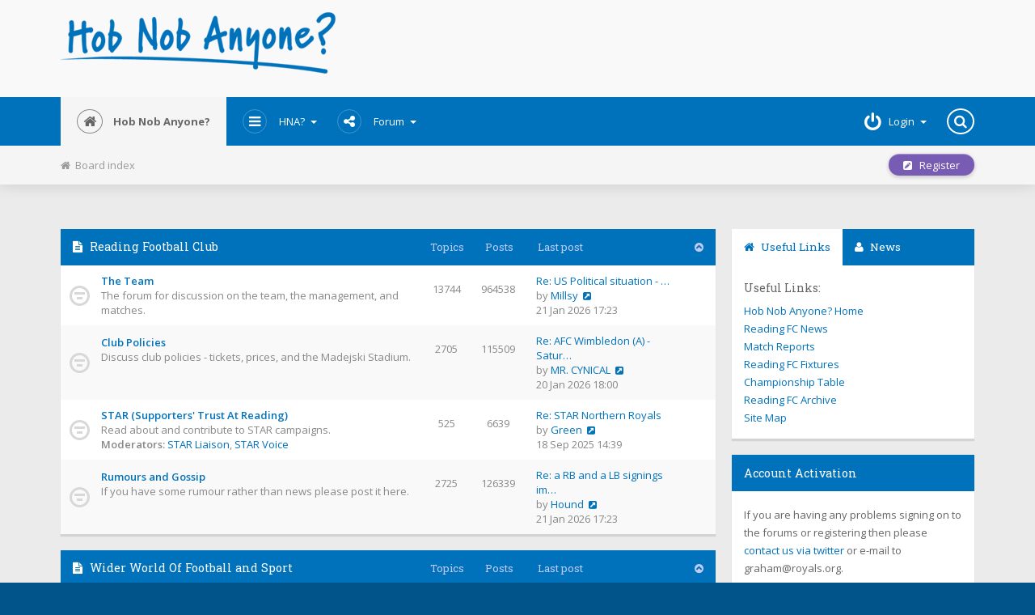

--- FILE ---
content_type: text/html; charset=UTF-8
request_url: https://hobnob.royals.org/forum/index.php?sid=232fbc7a6a22656d296b42120e4ccc40
body_size: 7574
content:
<!DOCTYPE html>
<html dir="ltr" lang="en-gb"  xml:lang="en-gb">
<head>

<meta charset="utf-8" />
<meta name="viewport" content="width=device-width" />

<meta name="robots" content="index, follow" />

<meta name="author" content="" />

<meta name="keywords" content="" />
<meta name="description" content="" />

<meta name="viewport" content="width=device-width, initial-scale=1.0" />





<title>

Hob Nob Anyone? - 


Index page

</title>

<script async src="https://www.googletagmanager.com/gtag/js?id=G-198787TYBT"></script>
<script>
  window.dataLayer = window.dataLayer || [];
  function gtag(){dataLayer.push(arguments);}
  gtag('js', new Date());

  gtag('config', 'G-198787TYBT');
</script>
<script type="text/javascript">
  var _gaq = _gaq || [];
  _gaq.push(['_setAccount', 'UA-33608967-1']);
  _gaq.push(['_setDomainName', 'royals.org']);
  _gaq.push(['_trackPageview']);

  (function() {
    var ga = document.createElement('script'); ga.type = 'text/javascript'; ga.async = true;
    ga.src = ('https:' == document.location.protocol ? 'https://ssl' : 'http://www') + '.google-analytics.com/ga.js';
    var s = document.getElementsByTagName('script')[0]; s.parentNode.insertBefore(ga, s);
  })();
</script>



    <link rel="alternate" type="application/atom+xml" title="Feed - Hob Nob Anyone?" href="https://hobnob.royals.org/forum/feed.php" />
  
  
    <link rel="alternate" type="application/atom+xml" title="Feed - All forums" href="https://hobnob.royals.org/forum/feed.php?mode=forums" />
  
    <link rel="alternate" type="application/atom+xml" title="Feed - New Topics" href="https://hobnob.royals.org/forum/feed.php?mode=topics" />
  
    <link rel="alternate" type="application/atom+xml" title="Feed - Active Topics" href="https://hobnob.royals.org/forum/feed.php?mode=topics_active" />
  
  
  





<!-- OLD BROWSERS : -->
<!--[if lt IE 9]>
<script src="./styles/Mobbern3.1/theme/js/html5shiv.min.js"></script>
<link href="./styles/Mobbern3.1/theme/tweaks.css?assets_version=59" rel="stylesheet" type="text/css" media="screen, projection" />
<![endif]-->



<!-- phpBB style name: Mobbern-3.1 -->






<!-- FONT ICONS : -->
<link href="./styles/Mobbern3.1/theme/css/font-awesome.min.css" rel="stylesheet">
<!-- To load Font Awesome from maxcdn remove the line above and use :
<link rel="stylesheet" href="//maxcdn.bootstrapcdn.com/font-awesome/4.3.0/css/font-awesome.min.css">
-->



<!-- JQUERY : -->
<script src="./styles/Mobbern3.1/theme/js/jquery.min.js"></script>
<!-- To load JQuery from googleapis remove the line above and use :
<script src="//ajax.googleapis.com/ajax/libs/jquery/1.11.1/jquery.min.js"></script>
-->






<!-- iCHECK : -->
<link href="./styles/Mobbern3.1/theme/icheck-square/grey.css" rel="stylesheet">
<script src="./styles/Mobbern3.1/theme/js/icheck.min.js"></script>



<!-- MAIN STYLE : -->
<link href="./styles/Mobbern3.1/theme/print.css?assets_version=59" rel="stylesheet" type="text/css" media="print" title="printonly" />
<link href="./styles/Mobbern3.1/theme/stylesheet.css?assets_version=59" rel="stylesheet" type="text/css" media="screen, projection" />

<link href="./styles/Mobbern3.1/theme/en/stylesheet.css?assets_version=59" rel="stylesheet" type="text/css" media="screen, projection" />

<link href="./styles/Mobbern3.1/theme/mobbern.css" rel="stylesheet" type="text/css" media="screen, projection" />
<link href="./styles/Mobbern3.1/theme/mobbern-responsive.css" rel="stylesheet" type="text/css" media="only screen" />









<!-- COLOR THEME CSS : -->

  <link href="./styles/Mobbern3.1/theme/color-theme-hobnob.css" rel="stylesheet" type="text/css" class="color-theme" />




<!-- FAVICON : -->
  <link rel="shortcut icon" href="./styles/Mobbern3.1/theme/images/favicon.ico" />












<!-- SITE CSS : -->
<link rel="stylesheet" href="./styles/Mobbern3.1/theme/style.css" type="text/css" />


<script async src="//pagead2.googlesyndication.com/pagead/js/adsbygoogle.js"></script>
<script>
  (adsbygoogle = window.adsbygoogle || []).push({
    google_ad_client: "ca-pub-6546793672327014",
    enable_page_level_ads: true
  });
</script>


</head>



<body id="phpbb" class="nojs notouch section-index ltr  ">




<div id="wrap" class="">

<a id="top" class="anchor" accesskey="t"></a>

<div id="page-header">

<!-- HEADER PRESET:
================================================== -->

  <header class="header-body" id="mobbern-header-3">


<!-- Header -->
<div class="header-content container">

  <div class="row">
	<div class="col-md-4">
      <a id="logo-big" href="./index.php?sid=fd60e7b471d4659b6c0a36634fcef465" title="Board index">
      <img src="/hna_logo.png" alt="Hob Nob Anyone? - The Fans' View of Reading Football Club" style="max-width:100%;padding-bottom:4px;"></a>
    </div>
    <div class="col-md-8">
      
      

		<script async src="//pagead2.googlesyndication.com/pagead/js/adsbygoogle.js"></script>
			<ins class="adsbygoogle"
				 style="display:block"
				 data-ad-client="ca-pub-6546793672327014"
				 data-ad-slot="6336569423"
				 data-ad-format="horizontal"></ins>
			<script>
			(adsbygoogle = window.adsbygoogle || []).push({});
		</script>



    </div>
  </div>
</div>



<!-- Header Navbar -->
<nav id="main-navbar" class="navbar navbar-default navbar-static-top">
<div class="container">

  <div class="nav-content">

    <div class="float-left">

      <button type="button" class="navbar-toggle" data-toggle="collapse" data-target=".navbar-collapse">
        <span class="sr-only">Toggle navigation</span>
        <span class="icon-bar"></span>
        <span class="icon-bar"></span>
        <span class="icon-bar"></span>
      </button>

      <ul class="nav float-left">
        <li class="active">
          <a id="logo" href="./index.php?sid=fd60e7b471d4659b6c0a36634fcef465" title="Board index">
                    
          <i class="icon fa fa-home"></i>
          Hob Nob Anyone?
                    </a>
        </li>
      </ul>

      <div class="navbar-collapse collapse float-left">
      <ul class="nav navbar-nav">

        <li class="dropdown">
          <a href="#" class="dropdown-toggle" data-toggle="dropdown">
          <i class="icon fa fa-navicon"></i>HNA? <span class="caret"></span>
          </a>
          <ul class="dropdown-menu" role="menu">
                <li><a href="http://www.royals.org/">Home</a></li>
				<li><a href="http://www.royals.org/news.php" title="Latest news and view on Reading FC">News</a></li>
				<li><a href="http://www.royals.org/matches.html" title="Match reports and fan opinion on all Reading FC games">Match Reports</a></li>
				<li><a href="http://www.royals.org/fixtures.html" title="Reading Football Club fixtures and results">Reading FC Fixtures</a></li>
				<li><a href="http://www.royals.org/table.php" title="Latest League table">Championship Table</a></li>
				<li><a href="http://www.royals.org/previous_seasons.html" title="Full archive of Royals articles, news and reports from 1994 until today">Reading FC Archive</a></li>
				<li><a href="http://www.royals.org/sitemap.php" title="Hob Nob Anyone? Site Map">Site Map</a></li>
          </ul>
        </li>

        <li class="dropdown">
          <a href="#" class="dropdown-toggle" data-toggle="dropdown">
           <i class="icon fa fa-share-alt"></i>Forum
           <span class="caret"></span>
          </a>
          <ul class="dropdown-menu" role="menu">

            
            <li><a href="./search.php?search_id=active_topics&amp;sid=fd60e7b471d4659b6c0a36634fcef465"><i class="fa fa-exchange"></i>Active topics</a></li>
            <li><a href="./search.php?search_id=unanswered&amp;sid=fd60e7b471d4659b6c0a36634fcef465"><i class="fa fa-folder"></i>Unanswered posts</a></li>

                        <li class="divider"></li>

          	<li><a href="./ucp.php?mode=delete_cookies&amp;sid=fd60e7b471d4659b6c0a36634fcef465"><i class="fa fa-times"></i>Delete all board cookies</a></li>

            <li class="divider"></li>

                        <li><a href="./ucp.php?mode=terms&amp;sid=fd60e7b471d4659b6c0a36634fcef465" title="Terms of use"><i class="fa fa-leaf"></i>Terms of use</a></li>
            <li><a href="./ucp.php?mode=privacy&amp;sid=fd60e7b471d4659b6c0a36634fcef465" title="Privacy policy"><i class="fa fa-gavel"></i>Privacy policy</a></li>
            
            <li><a href="./faq.php?sid=fd60e7b471d4659b6c0a36634fcef465" title="Frequently Asked Questions"><i class="fa fa-question"></i>FAQ</a></li>
          
                      </ul>
        </li>

        <!-- START: User Menu Items -->
        
        <!-- END: User Menu Items -->

                        
      </ul>
      </div>
    </div><!-- /.float-left -->


    <div class="float-right">
    <ul class="nav navbar-nav">

              <li class="dropdown login-box-toggle">
      <a href="./ucp.php?mode=login&amp;sid=fd60e7b471d4659b6c0a36634fcef465" title="Login" class="dropdown-toggle" data-toggle="dropdown" accesskey="x">
       <i class="icon fa fa-power-off"></i><span class="inner-text">Login</span><span class="caret"></span></a>
    
       <div class="dropdown-menu" >

       <!-- LOGIN-BOX -->

         <div class="login-box">
         
         <form action="./ucp.php?mode=login&amp;sid=fd60e7b471d4659b6c0a36634fcef465" method="post" id="login">
         <fieldset>
           <dl>
             <dt></dt>
             <dd class="text-center">
             <input type="text" tabindex="1" name="username" id="box_username" size="25" placeholder="Username" class="inputbox autowidth add-border" title="Username" />
             </dd>
           </dl>

           <dl>
             <dt></dt>
             <dd class="text-center">
             <input type="password" tabindex="2" name="password" id="box_password" size="25" placeholder="Password" class="inputbox autowidth add-border" title="Password" />
             </dd>
           </dl>

           <dl>
            <dt></dt>
            <dd class="float-left"><a href="./ucp.php?mode=sendpassword&amp;sid=fd60e7b471d4659b6c0a36634fcef465">I forgot my password</a></dd>
  		 
                          <dd class="text-left float-right"><label for="viewonline">
             <input type="checkbox" name="viewonline" id="viewonline" tabindex="5" /> Invisible</label>
             </dd>
             
                        </dl>

           <input type="hidden" name="redirect" value="./index.php?sid=fd60e7b471d4659b6c0a36634fcef465" />


           <dl>
             <dt></dt>
             <dd class="button-container">
                          <label for="autologin" class="float-right"><input type="checkbox" name="autologin" id="autologin" tabindex="4" /> Remember me</label>
             
             
             <input type="submit" name="login" tabindex="6" value="Login" class="button1 float-left" />
             </dd>
           </dl>
         </fieldset>
         </form>
         </div><!-- /.login-box -->
       </div>

     </li>
         

         <li>
      <div id="navbar-searchbox-container" class="" role="search" style="width: auto;">
        <div id="navbar-searchbox">
          <form action="./search.php?sid=fd60e7b471d4659b6c0a36634fcef465" method="get" id="search">
          <fieldset>
            <input name="keywords" id="keywords" type="text" maxlength="128" title="Search for keywords" class="search anim-250" value="" />
            <input class="search-icon anim-250" value="&#xf002;" title="Search" type="submit" /> <input type="hidden" name="sid" value="fd60e7b471d4659b6c0a36634fcef465" />

          </fieldset>
          </form>
        </div>
        <i class="icon fa fa-search"></i>
      </div><!-- /#navbar-searchbox-container -->
     </li>
        </ul>			      
    </div><!-- /.float-right -->
  </div><!-- /.nav-content -->
</div><!-- /.container -->
</nav><!-- /#main-navbar -->


<div class="float-clear"></div>
</header><!-- /#mobbern-header-2 -->

</div><!-- /#page-header -->


<!-- Breadcrumb Navigation Bar
  ================================================== -->

<div class="navbar beadcrumb">
	<div class="container">
	<ul class="navitems">
		<li>
			<a href="./index.php?sid=fd60e7b471d4659b6c0a36634fcef465" accesskey="h"><i class="fa fa-home"></i>&nbsp;&nbsp;Board index</a>
		  		</li>

		
									</ul>


	<ul class="navbuttons dropdown">

	
					<li class="controls-btn">
			<a href="./ucp.php?mode=register&amp;sid=fd60e7b471d4659b6c0a36634fcef465" class="breadcrumb-button button1" title="Register">
				<i class="fa fa-pencil-square"></i>&nbsp;&nbsp; Register
			</a>
		</li>
			
	</ul>
	</div><!-- /.container -->
</div><!-- /.navbar.beadcrumb -->
<!-- END: BREADCRUMB -->



<a id="start_here" class="anchor"></a>


<div id="page-body" class="page-width container layout-with-right-sidebar">



  
  

  
  
<div id="left-column">








	


				<div class="forabg forumlist-body">

			<ul class="topiclist">
				<li class="header">
					<dl class="icon">
						<dt>
						 <i class="fa fa-file-text icon"></i>
						 <a href="./viewforum.php?f=13&amp;sid=fd60e7b471d4659b6c0a36634fcef465">Reading Football Club</a>						</dt>
						
						<dd class="topics">Topics</dd>
						<dd class="posts">Posts</dd>
						<dd class="lastpost"><span>Last post</span></dd>
						<dd class="collapse-button" title="Toggle Panel" data-toggle="collapse" data-target="#collapsable-forum-13"><i class="fa fa-chevron-circle-up"></i></dd>
					</dl>
				</li>
			</ul>
			
			<ul id="collapsable-forum-13" class="topiclist forums collapse in">
		


	

	


	


			


					<li class="row">
						<dl class="icon forum_read">

				<dt title="No unread posts">
					
					<div class="list-inner">
						<!-- <a class="feed-icon-forum" title="Feed - The Team" href="https://hobnob.royals.org/forum/feed.php?f=1"><i class="fa fa-rss"></i> Feed</a> -->
						
						<a href="./viewforum.php?f=1&amp;sid=fd60e7b471d4659b6c0a36634fcef465" class="forumtitle">The Team</a>
						<br />The forum for discussion on the team, the management, and matches.
						
						
												<div class="responsive-show" style="display: none;">
															<span class="list-inner">Topics: <strong>13744</strong></span>
													</div>
											</div>
				</dt>

									<dd class="topics"><span class="list-inner">13744</span> <dfn>Topics</dfn></dd>
					<dd class="posts"><span class="list-inner">964538</span> <dfn>Posts</dfn></dd>
					<dd class="lastpost">

					 <span>	
						
						<dfn>Last post</dfn>
						
																				<a href="./viewtopic.php?f=1&amp;p=5623273&amp;sid=fd60e7b471d4659b6c0a36634fcef465#p5623273" title="Re: US Political situation - Any impact on Reading FC?" class="lastsubject">Re: US Political situation - …</a> <br />
						 
						by <a href="./memberlist.php?mode=viewprofile&amp;u=1084&amp;sid=fd60e7b471d4659b6c0a36634fcef465" class="username">Millsy</a>
														<a href="./viewtopic.php?f=1&amp;p=5623273&amp;sid=fd60e7b471d4659b6c0a36634fcef465#p5623273"><i class="icon fa fa-external-link-square"></i></a>
														<br />21 Jan 2026 17:23
						
					 </span>
					</dd>
							</dl>

			
		</li><!-- /.row -->

		
	

	


	


			


					<li class="row">
						<dl class="icon forum_read">

				<dt title="No unread posts">
					
					<div class="list-inner">
						<!-- <a class="feed-icon-forum" title="Feed - Club Policies" href="https://hobnob.royals.org/forum/feed.php?f=2"><i class="fa fa-rss"></i> Feed</a> -->
						
						<a href="./viewforum.php?f=2&amp;sid=fd60e7b471d4659b6c0a36634fcef465" class="forumtitle">Club Policies</a>
						<br />Discuss club policies - tickets, prices, and the Madejski Stadium.
						
						
												<div class="responsive-show" style="display: none;">
															<span class="list-inner">Topics: <strong>2705</strong></span>
													</div>
											</div>
				</dt>

									<dd class="topics"><span class="list-inner">2705</span> <dfn>Topics</dfn></dd>
					<dd class="posts"><span class="list-inner">115509</span> <dfn>Posts</dfn></dd>
					<dd class="lastpost">

					 <span>	
						
						<dfn>Last post</dfn>
						
																				<a href="./viewtopic.php?f=2&amp;p=5623052&amp;sid=fd60e7b471d4659b6c0a36634fcef465#p5623052" title="Re: AFC Wimbledon (A) - Saturday 7th Feb" class="lastsubject">Re: AFC Wimbledon (A) - Satur…</a> <br />
						 
						by <a href="./memberlist.php?mode=viewprofile&amp;u=311&amp;sid=fd60e7b471d4659b6c0a36634fcef465" class="username">MR. CYNICAL</a>
														<a href="./viewtopic.php?f=2&amp;p=5623052&amp;sid=fd60e7b471d4659b6c0a36634fcef465#p5623052"><i class="icon fa fa-external-link-square"></i></a>
														<br />20 Jan 2026 18:00
						
					 </span>
					</dd>
							</dl>

			
		</li><!-- /.row -->

		
	

	


	


			


					<li class="row">
						<dl class="icon forum_read">

				<dt title="No unread posts">
					
					<div class="list-inner">
						<!-- <a class="feed-icon-forum" title="Feed - STAR (Supporters' Trust At Reading)" href="https://hobnob.royals.org/forum/feed.php?f=10"><i class="fa fa-rss"></i> Feed</a> -->
						
						<a href="./viewforum.php?f=10&amp;sid=fd60e7b471d4659b6c0a36634fcef465" class="forumtitle">STAR (Supporters' Trust At Reading)</a>
						<br />Read about and contribute to STAR campaigns.
													<br /><strong>Moderators:</strong> <a href="./memberlist.php?mode=viewprofile&amp;u=100&amp;sid=fd60e7b471d4659b6c0a36634fcef465" class="username">STAR Liaison</a>, <a href="./memberlist.php?mode=viewprofile&amp;u=604&amp;sid=fd60e7b471d4659b6c0a36634fcef465" class="username">STAR Voice</a>
						
						
												<div class="responsive-show" style="display: none;">
															<span class="list-inner">Topics: <strong>525</strong></span>
													</div>
											</div>
				</dt>

									<dd class="topics"><span class="list-inner">525</span> <dfn>Topics</dfn></dd>
					<dd class="posts"><span class="list-inner">6639</span> <dfn>Posts</dfn></dd>
					<dd class="lastpost">

					 <span>	
						
						<dfn>Last post</dfn>
						
																				<a href="./viewtopic.php?f=10&amp;p=5599645&amp;sid=fd60e7b471d4659b6c0a36634fcef465#p5599645" title="Re: STAR Northern Royals" class="lastsubject">Re: STAR Northern Royals</a> <br />
						 
						by <a href="./memberlist.php?mode=viewprofile&amp;u=37505&amp;sid=fd60e7b471d4659b6c0a36634fcef465" class="username">Green</a>
														<a href="./viewtopic.php?f=10&amp;p=5599645&amp;sid=fd60e7b471d4659b6c0a36634fcef465#p5599645"><i class="icon fa fa-external-link-square"></i></a>
														<br />18 Sep 2025 14:39
						
					 </span>
					</dd>
							</dl>

			
		</li><!-- /.row -->

		
	

	


	


			


					<li class="row">
						<dl class="icon forum_read">

				<dt title="No unread posts">
					
					<div class="list-inner">
						<!-- <a class="feed-icon-forum" title="Feed - Rumours and Gossip" href="https://hobnob.royals.org/forum/feed.php?f=4"><i class="fa fa-rss"></i> Feed</a> -->
						
						<a href="./viewforum.php?f=4&amp;sid=fd60e7b471d4659b6c0a36634fcef465" class="forumtitle">Rumours and Gossip</a>
						<br />If you have some rumour rather than news please post it here.
						
						
												<div class="responsive-show" style="display: none;">
															<span class="list-inner">Topics: <strong>2725</strong></span>
													</div>
											</div>
				</dt>

									<dd class="topics"><span class="list-inner">2725</span> <dfn>Topics</dfn></dd>
					<dd class="posts"><span class="list-inner">126339</span> <dfn>Posts</dfn></dd>
					<dd class="lastpost">

					 <span>	
						
						<dfn>Last post</dfn>
						
																				<a href="./viewtopic.php?f=4&amp;p=5623272&amp;sid=fd60e7b471d4659b6c0a36634fcef465#p5623272" title="Re: a RB and a LB signings imminent" class="lastsubject">Re: a RB and a LB signings im…</a> <br />
						 
						by <a href="./memberlist.php?mode=viewprofile&amp;u=40526&amp;sid=fd60e7b471d4659b6c0a36634fcef465" class="username">Hound</a>
														<a href="./viewtopic.php?f=4&amp;p=5623272&amp;sid=fd60e7b471d4659b6c0a36634fcef465#p5623272"><i class="icon fa fa-external-link-square"></i></a>
														<br />21 Jan 2026 17:23
						
					 </span>
					</dd>
							</dl>

			
		</li><!-- /.row -->

		
	

	


				</ul>

		</div>
	


				<div class="forabg forumlist-body">

			<ul class="topiclist">
				<li class="header">
					<dl class="icon">
						<dt>
						 <i class="fa fa-file-text icon"></i>
						 <a href="./viewforum.php?f=15&amp;sid=fd60e7b471d4659b6c0a36634fcef465">Wider World Of Football and Sport</a>						</dt>
						
						<dd class="topics">Topics</dd>
						<dd class="posts">Posts</dd>
						<dd class="lastpost"><span>Last post</span></dd>
						<dd class="collapse-button" title="Toggle Panel" data-toggle="collapse" data-target="#collapsable-forum-15"><i class="fa fa-chevron-circle-up"></i></dd>
					</dl>
				</li>
			</ul>
			
			<ul id="collapsable-forum-15" class="topiclist forums collapse in">
		


	

	


	


			


					<li class="row">
						<dl class="icon forum_read">

				<dt title="No unread posts">
					
					<div class="list-inner">
						<!-- <a class="feed-icon-forum" title="Feed - International Football" href="https://hobnob.royals.org/forum/feed.php?f=20"><i class="fa fa-rss"></i> Feed</a> -->
						
						<a href="./viewforum.php?f=20&amp;sid=fd60e7b471d4659b6c0a36634fcef465" class="forumtitle">International Football</a>
						<br />Discuss World Cups, European Championships and any other International Football
						
						
												<div class="responsive-show" style="display: none;">
															<span class="list-inner">Topics: <strong>245</strong></span>
													</div>
											</div>
				</dt>

									<dd class="topics"><span class="list-inner">245</span> <dfn>Topics</dfn></dd>
					<dd class="posts"><span class="list-inner">25128</span> <dfn>Posts</dfn></dd>
					<dd class="lastpost">

					 <span>	
						
						<dfn>Last post</dfn>
						
																				<a href="./viewtopic.php?f=20&amp;p=5623174&amp;sid=fd60e7b471d4659b6c0a36634fcef465#p5623174" title="Re: Afcon 2025" class="lastsubject">Re: Afcon 2025</a> <br />
						 
						by <a href="./memberlist.php?mode=viewprofile&amp;u=59182&amp;sid=fd60e7b471d4659b6c0a36634fcef465" class="username">South Coast Royal</a>
														<a href="./viewtopic.php?f=20&amp;p=5623174&amp;sid=fd60e7b471d4659b6c0a36634fcef465#p5623174"><i class="icon fa fa-external-link-square"></i></a>
														<br />21 Jan 2026 11:36
						
					 </span>
					</dd>
							</dl>

			
		</li><!-- /.row -->

		
	

	


				</ul>

		</div>
	


				<div class="forabg forumlist-body">

			<ul class="topiclist">
				<li class="header">
					<dl class="icon">
						<dt>
						 <i class="fa fa-file-text icon"></i>
						 <a href="./viewforum.php?f=16&amp;sid=fd60e7b471d4659b6c0a36634fcef465">Announcements</a>						</dt>
						
						<dd class="topics">Topics</dd>
						<dd class="posts">Posts</dd>
						<dd class="lastpost"><span>Last post</span></dd>
						<dd class="collapse-button" title="Toggle Panel" data-toggle="collapse" data-target="#collapsable-forum-16"><i class="fa fa-chevron-circle-up"></i></dd>
					</dl>
				</li>
			</ul>
			
			<ul id="collapsable-forum-16" class="topiclist forums collapse in">
		


	

	


	


			


					<li class="row">
						<dl class="icon forum_read">

				<dt title="No unread posts">
					
					<div class="list-inner">
						<!-- <a class="feed-icon-forum" title="Feed - Board Announcements" href="https://hobnob.royals.org/forum/feed.php?f=8"><i class="fa fa-rss"></i> Feed</a> -->
						
						<a href="./viewforum.php?f=8&amp;sid=fd60e7b471d4659b6c0a36634fcef465" class="forumtitle">Board Announcements</a>
						<br />Announcements relating to the board and Hob Nob website
						
						
												<div class="responsive-show" style="display: none;">
															<span class="list-inner">Topics: <strong>4</strong></span>
													</div>
											</div>
				</dt>

									<dd class="topics"><span class="list-inner">4</span> <dfn>Topics</dfn></dd>
					<dd class="posts"><span class="list-inner">4</span> <dfn>Posts</dfn></dd>
					<dd class="lastpost">

					 <span>	
						
						<dfn>Last post</dfn>
						
																				<a href="./viewtopic.php?f=8&amp;p=3333004&amp;sid=fd60e7b471d4659b6c0a36634fcef465#p3333004" title="Registering for a new account" class="lastsubject">Registering for a new account</a> <br />
						 
						by <a href="./memberlist.php?mode=viewprofile&amp;u=2&amp;sid=fd60e7b471d4659b6c0a36634fcef465" style="color: #AA0000;" class="username-coloured">hobnob</a>
														<a href="./viewtopic.php?f=8&amp;p=3333004&amp;sid=fd60e7b471d4659b6c0a36634fcef465#p3333004"><i class="icon fa fa-external-link-square"></i></a>
														<br />18 Jun 2012 12:01
						
					 </span>
					</dd>
							</dl>

			
		</li><!-- /.row -->

		
	

				</ul>

		</div>

	
	










<div id="forum-stats" class="index-stats-panel">
		<div class="panel panel-default float-left online-list">
		
		<div class="panel-heading">
			<h3>
			<i class="fa fa-question-circle"></i> 
			Who is online			</h3>
		</div>

		<div class="panel-body">
		<p>
						In total there are <strong>2237</strong> users online :: 9 registered, 5 hidden and 2223 guests (based on users active over the past 10 minutes)<br />Most users ever online was <strong>9485</strong> on 07 Jan 2026 20:11<br /> <br />Registered users: <span style="color: #9E8DA7;" class="username-coloured">Baidu [Spider]</span>, <span style="color: #9E8DA7;" class="username-coloured">Bing [Bot]</span>, <a href="./memberlist.php?mode=viewprofile&amp;u=24&amp;sid=fd60e7b471d4659b6c0a36634fcef465" class="username">Deadlock</a>, <a href="./memberlist.php?mode=viewprofile&amp;u=1466&amp;sid=fd60e7b471d4659b6c0a36634fcef465" class="username">Freddy</a>, <a href="./memberlist.php?mode=viewprofile&amp;u=21924&amp;sid=fd60e7b471d4659b6c0a36634fcef465" class="username">frimmers3</a>, <span style="color: #9E8DA7;" class="username-coloured">Google [Bot]</span>, <span style="color: #9E8DA7;" class="username-coloured">Google Adsense [Bot]</span>, <a href="./memberlist.php?mode=viewprofile&amp;u=39160&amp;sid=fd60e7b471d4659b6c0a36634fcef465" class="username">Sutekh</a>, <a href="./memberlist.php?mode=viewprofile&amp;u=433&amp;sid=fd60e7b471d4659b6c0a36634fcef465" class="username">Vision</a>
			<br /><em>Legend: <a style="color:#AA0000" href="./memberlist.php?mode=group&amp;g=511&amp;sid=fd60e7b471d4659b6c0a36634fcef465">Administrators</a>, <a style="color:#00AA00" href="./memberlist.php?mode=group&amp;g=510&amp;sid=fd60e7b471d4659b6c0a36634fcef465">Global moderators</a></em>					</p>
		</div>

	</div>
	


		<div class="panel panel-default float-right statistics">
		
		<div class="panel-heading">
			<h3><i class="fa fa-pie-chart"></i> Statistics</h3>
		</div>

		<div class="panel-body">
			<p>
								Total posts <strong>2345514</strong> <br />
				Total topics <strong>26772</strong> <br />
				Total members <strong>13806</strong> <br /> <br />
				Our newest member <strong><a href="./memberlist.php?mode=viewprofile&amp;u=60808&amp;sid=fd60e7b471d4659b6c0a36634fcef465" class="username">Mintymurry1871</a></strong> <br />
				All times are <abbr title="Europe/London">UTC</abbr>
							</p>
		</div>

	</div>
	
	<br class="float-clear" />

	
	<p class="info-block"><i class="fa fa-clock-o"></i> It is currently 21 Jan 2026 17:31</p>

</div><!-- /#forum-stats -->

<br class="float-clear" />



</div><!-- /#left-column -->



 <!-- Sidebar
 ================================================== -->
<aside id="right-column" class="sidebar">

 <!-- Widgets: -->




  <!-- Sidebar Block: Tabs Widget -->
  <div class="widget-tabs sidebar-block panel tabs-panel">
  <!-- Nav tabs -->
  <ul class="nav nav-tabs" role="tablist">
    <li class="active"><a href="#tab-1" role="tab" data-toggle="tab"><i class="fa fa-home"></i> Useful Links</a></li>
    <li><a href="#tab-2" role="tab" data-toggle="tab"><i class="fa fa-user"></i> News</a></li>
  </ul>

  <!-- Tab panes -->
  <div class="tab-content">
    <div class="tab-pane fade in active" id="tab-1">
    		<h5>Useful Links:</h5>
    	    <ul class="list-unstyled">
                <li><a href="http://www.royals.org/">Hob Nob Anyone? Home</a></li>
				<li><a href="http://www.royals.org/news.php" title="Latest news and view on Reading FC">Reading FC News</a></li>
				<li><a href="http://www.royals.org/matches.html" title="Match reports and fan opinion on all Reading FC games">Match Reports</a></li>
				<li><a href="http://www.royals.org/fixtures.html" title="Reading Football Club fixtures and results">Reading FC Fixtures</a></li>
				<li><a href="http://www.royals.org/table.php" title="Latest League table">Championship Table</a></li>
				<li><a href="http://www.royals.org/previous_seasons.html" title="Full archive of Royals articles, news and reports from 1994 until today">Reading FC Archive</a></li>
				<li><a href="http://www.royals.org/sitemap.php" title="Hob Nob Anyone? Site Map">Site Map</a></li>
	    	</ul>
    </div>
    <div class="tab-pane fade" id="tab-2">
			<h5>News</h5>
			<ul class="list-unstyled">
			<li><a href="http://www.royals.org/news.php" title="Latest news and view on Reading FC">Latest News</a></li>
			</ul>
    </div>
  </div>
  </div><!-- /.sidebar-block -->
  
  
<div class="widget-text sidebar-block panel panel-default">
    <div class="panel-heading">
      <h4>Account Activation</h4>
    </div>
    <div class="panel-body">
    If you are having any problems signing on to the forums or registering then please <a href="http://www.twitter.com/hobnobanyone" target="_blank">contact us via twitter</a> or e-mail to graham@royals.org.
    </div>
</div>

 <div class="widget-text sidebar-block panel panel-default"> 

  
  
  

 <!-- SITE WIDGETS: -->

 <!-- /Widgets -->

</aside><!-- /.sidebar -->


<br class="float-clear" />



  <div class="footer-opts">

    <ul class="linklist">

                  
                    <li>
            <a href="./ucp.php?mode=delete_cookies&amp;sid=fd60e7b471d4659b6c0a36634fcef465">
            <i class="fa fa-trash"></i>&nbsp;&nbsp;Delete all board cookies</a>
          </li>
          
          
          
          
        
      <li class="rightside"><i class="fa fa-clock-o"></i> All times are <abbr title="Europe/London">UTC</abbr></li>
    </ul>

  </div>



  
  


</div> <!-- /#page-body -->




<div id="page-footer">


<!-- FOOTER PRESET:
================================================== -->

  <footer class="footer-body" id="mobbern-footer-3">
<div class="page-width container">

	<div id="scroll-top">
	  <a id="scroll-top-button" class="scroll-link anim-250" href="#wrap" title="Top"><i class="fa fa-angle-up"></i></a>
	</div>
					
		
		
		


		<div class="row" style="padding-top:6px;">
		  <div id="footer-about" class="footer-panel col-md-4">
			<div class="footer-contact-social">
		  		<ul class="list-unstyled list-inline">
				 <li><a href="http://www.royals.org" title="Hob Nob Anyone? - The Reading FC Fanzine"><i class="icon fa fa-home"></i></a></li>
				 <li><a href="http://hobnob.royals.org/forum" title="Hob Nob Anyone? - Reading FC Discussion Forums"><i class="icon fa fa-comments"></i></a></li>
		  		 <li><a href="https://twitter.com/hobnobanyone" title="Hob Nob On Twitter" target="_blank"><i class="icon fa fa-twitter"></i></a></li>
				 <li><a href="https://www.facebook.com/royals.org" title="Hob Nob On Facebook" target="_blank"><i class="icon fa fa-facebook"></i></a></li>
				 <li><a href="/rss.php" title="Hob Nob Anyone? RSS" target="_blank"><i class="icon fa fa-rss"></i></a></li>
		  		</ul>
		  	</div>

			
		<div class="footer-link-panel">
			<ul class="list-unstyled list-inline">
			  <li><a class="footerlinks" href="http://www.royals.org/" title="Hob Nob Anyone? Home Page">
			  <i class="icon fa fa-home"></i> Home</a></li>

			  <li><a class="footerlinks" href="/news.php" title="Reading FC News and Views">
			  <i class="icon fa fa-newspaper-o"></i> News</a></li>

			  <li><a class="footerlinks" href="/matches.html" title="Reading FC Match Reports">
			  <i class="icon fa fa-futbol-o"></i> Match Reports</a></li>

			  <li><a class="footerlinks" href="/fixtures.html" title="Board index">
			  <i class="icon fa fa-bar-chart"></i> Reading FC Fixtures</a></li>
			  
			  <li><a class="footerlinks" href="/archive" title="Board index">
			  <i class="icon fa fa-trophy"></i> Archive</a></li>
			  
			  <li><a class="footerlinks" href="/forum/index.php" title="Board index">
			  <i class="icon fa fa-comments"></i> Forums</a></li>
			  
			  <li><a class="footerlinks" href="/sitemap.php" title="Hob Nob Anyone? Site Map">
			  <i class="icon fa fa-navicon"></i> Site Map</a></li>
			</ul>
        </div>
			
		  	<div class="footer-panel-body">
		  		<p>&copy; Hob Nob Anyone? 1994-2018<Br/>The fans' view of Reading FC.<br/>
				The original unofficial Reading Football Club website.</p>
		  	</div>
		  </div> 

		  <div id="footer-contact" class="footer-panel col-md-8">
	
<div class="visible-sm visible-md visible-lg">
</div>


		  </div>
		  </div>


</div><!-- /.page-width.container -->

</footer><!-- /#mobbern-footer-3 -->



  <div id="darkenwrapper" data-ajax-error-title="AJAX error" data-ajax-error-text="Something went wrong when processing your request." data-ajax-error-text-abort="User aborted request." data-ajax-error-text-timeout="Your request timed out; please try again." data-ajax-error-text-parsererror="Something went wrong with the request and the server returned an invalid reply.">
    <div id="darken">&nbsp;</div>
  </div>
  <div id="loading_indicator"></div>

  <div id="phpbb_alert" class="phpbb_alert" data-l-err="Error" data-l-timeout-processing-req="Request timed out.">
    <a href="#" class="alert_close"><i class="icon fa fa-times"></i></a>
    <h3 class="alert_title">&nbsp;</h3><p class="alert_text"></p>
  </div>

  <div id="phpbb_confirm" class="phpbb_alert">
    <a href="#" class="alert_close"><i class="icon fa fa-times"></i></a>
    <div class="alert_text"></div>
  </div>



</div><!-- /#page-footer -->
</div><!-- /#wrap -->



<div class="hidden">
  </div>


<!-- BEGIN: SCRIPTS : -->



<!-- PHPBB3.1 JS : -->
<script type="text/javascript" src="./assets/javascript/core.js?assets_version=59"></script>



<!-- BOOTSTRAP JS -->
<script type="text/javascript" src="./styles/Mobbern3.1/theme/js/bootstrap.min.js"></script>

<!-- JQUERY NICESCROLL JS -->
<script type="text/javascript" src="./styles/Mobbern3.1/theme/js/jquery.nicescroll.js"></script>

<!-- JQUERY COOKIE -->
<script type="text/javascript" src="./styles/Mobbern3.1/theme/js/jquery.cookie.js"></script>

<!-- Mobbern JS -->
<script type="text/javascript" src="./styles/Mobbern3.1/theme/js/mobbern-js.js"></script>



<!-- CUSTOM JS -->
<script>
$(document).ready(function(){
});
</script>




<script type="text/javascript" src="./styles/Mobbern3.1/template/forum_fn.js?assets_version=59"></script>

<script type="text/javascript" src="./styles/Mobbern3.1/template/ajax.js?assets_version=59"></script>




</body>
</html>


--- FILE ---
content_type: text/html; charset=utf-8
request_url: https://www.google.com/recaptcha/api2/aframe
body_size: 263
content:
<!DOCTYPE HTML><html><head><meta http-equiv="content-type" content="text/html; charset=UTF-8"></head><body><script nonce="Jd7DGOZhGFAMrhmMbu1puw">/** Anti-fraud and anti-abuse applications only. See google.com/recaptcha */ try{var clients={'sodar':'https://pagead2.googlesyndication.com/pagead/sodar?'};window.addEventListener("message",function(a){try{if(a.source===window.parent){var b=JSON.parse(a.data);var c=clients[b['id']];if(c){var d=document.createElement('img');d.src=c+b['params']+'&rc='+(localStorage.getItem("rc::a")?sessionStorage.getItem("rc::b"):"");window.document.body.appendChild(d);sessionStorage.setItem("rc::e",parseInt(sessionStorage.getItem("rc::e")||0)+1);localStorage.setItem("rc::h",'1769016717669');}}}catch(b){}});window.parent.postMessage("_grecaptcha_ready", "*");}catch(b){}</script></body></html>